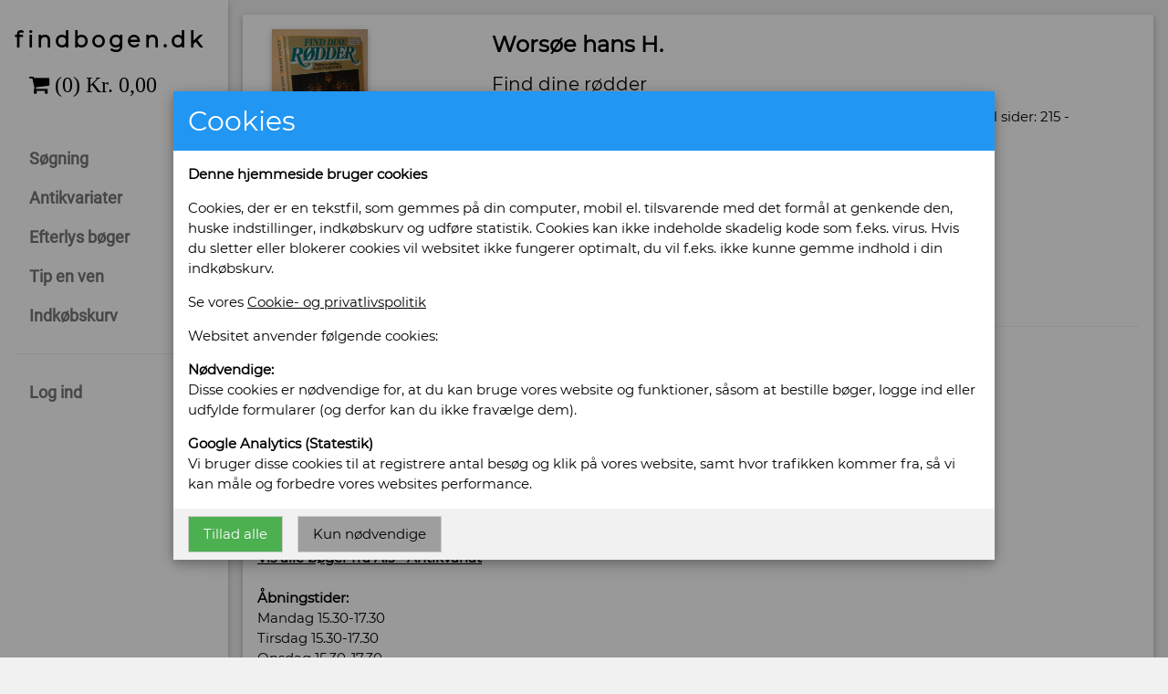

--- FILE ---
content_type: text/html; charset=iso-8859-1
request_url: https://www.findbogen.dk/find-dine-roedder_worsoee-hans-h_530868
body_size: 9914
content:
<!DOCTYPE html>
<html lang="da">
<head>
<title>Køb Find dine rødder af Worsøe hans H. Udgivet 1987 - 530868</title>
<META NAME="Description" CONTENT="Køb Find dine rødder af Worsøe hans H. Illustreret hardback Pænt eksemplar. - 530868">
<!-- Global site tag (gtag.js) - Google Analytics -->
<script async src="https://www.googletagmanager.com/gtag/js?id=UA-39376443-3"></script>
<script>
  window.dataLayer = window.dataLayer || [];
  function gtag(){dataLayer.push(arguments);}
  gtag('js', new Date());

  gtag('config', 'UA-39376443-3');
</script>
<!-- TrustBox script -->
<script type="text/javascript" src="//widget.trustpilot.com/bootstrap/v5/tp.widget.bootstrap.min.js" async></script>
<!-- End TrustBox script -->

<script>
// Open and close sidebar
function w3_open() {
  document.getElementById("mySidebar").style.display = "block";
  document.getElementById("myOverlay").style.display = "block";
}
 
function w3_close() {
  document.getElementById("mySidebar").style.display = "none";
  document.getElementById("myOverlay").style.display = "none";
}
</script>

<meta name="viewport" content="width=device-width, initial-scale=1">
<link rel="stylesheet" href="css/w3.css">
<link rel="stylesheet" href="css/roboto.css">
<link rel="stylesheet" href="css/montserrat.css">
<link rel="stylesheet" href="https://cdnjs.cloudflare.com/ajax/libs/font-awesome/4.7.0/css/font-awesome.min.css">
<META HTTP-EQUIV="Content-Language" CONTENT="da">
<meta http-equiv="content-type" content="text/html;charset=iso-8859-1">

<style>
.w3-sidebar a {font-family: "Roboto", sans-serif}
body,h1,h2,h3,h4,h5,h6,.w3-wide {font-family: "Montserrat", sans-serif;}
body {background-color: #f1f1f1;}
</style>

<script type="text/javascript">
<!--

function tf($Idnr) {
	$a='kurv';
	$b='php?Idnr='+$Idnr+'&func=t';
	frames['topkurvif'].location.href=$a+'.'+$b;
	document.getElementById('b'+$Idnr).style.display='block';
}
</script>
</head>

<body class="w3-content" style="max-width:1600px">
<!-- Sidebar/menu -->
<nav class="w3-sidebar w3-bar-block w3-white w3-collapse w3-top w3-card" style="z-index:3;width:250px" id="mySidebar">
  <div class="w3-container w3-display-container w3-padding-16">
    <i onclick="w3_close()" class="fa fa-remove w3-hide-large w3-button w3-display-topright"></i>
    <h3 class="w3-wide"><b>findbogen.dk</b></h3>
	
	<iframe name="topkurvif" src="kurv.php" frameborder="0" scrolling="no" height="50" width="100%"></iframe>
	
  </div>
  <div class="w3-padding w3-large w3-text-grey" style="font-weight:bold">
    <a href="index.php" class="w3-bar-item w3-button">Søgning</a>
    <a href="antikvariater.php" class="w3-bar-item w3-button">Antikvariater</a>
    <a href="efterlys.php" class="w3-bar-item w3-button">Efterlys bøger</a>
    <a href="tipenven.php" class="w3-bar-item w3-button">Tip en ven</a>
    <a href="viskurv.php" class="w3-bar-item w3-button">Indkøbskurv</a>
	<hr>
<a href="login.php" class="w3-bar-item w3-button">Log ind</a>	
	
  </div>
</nav>

<!-- Top menu on small screens -->
<header class="w3-bar w3-top w3-hide-large w3-pale-yellow  w3-xlarge">
  <div class="w3-bar-item w3-padding">findbogen.dk</div>
  <a href="javascript:void(0)" class="w3-bar-item w3-button w3-padding w3-right" onclick="w3_open()"><i class="fa fa-bars"></i></a>
  <a href="viskurv.php" class="w3-button w3-padding w3-right" ><i id="antalikurv" class="fa fa-shopping-cart w3-xlarge"> (0)</i></a>
</header>

<!-- Overlay effect when opening sidebar on small screens -->
<div class="w3-overlay w3-hide-large" onclick="w3_close()" style="cursor:pointer" title="luk menu" id="myOverlay"></div>
<!-- !PAGE CONTENT! -->
<div class="w3-main" style="margin-left:250px">

  <!-- Push down content on small screens -->
  <div class="w3-hide-large" style="margin-top:51px"></div>
  
<div class="w3-container">

<div class="w3-panel w3-card w3-white">

<div class="w3-row">

  <div class="w3-quarter w3-container">
	<div class="w3-row w3-margin-top"><div class="w3-half"><div class="w3-card"><img class="w3-image" src="https://www.bogtorvet.net/billeder/6288452/Large/3-1-2021 (54).jpg" style="cursor:zoom-in;width:100%"onclick="document.getElementById('billede1').style.display='block'"><div id="billede1" class="w3-modal" onclick="this.style.display='none'"><span class="w3-button w3-hover-red w3-xlarge w3-display-topright">&times;</span><div class="w3-modal-content w3-animate-zoom"><img src="https://www.bogtorvet.net/billeder/6288452/Large/3-1-2021 (54).jpg" style="width:100%"></div></div></div></div></div>  </div>

  <div class="w3-threequarter w3-container">
    <p>
	<h3><b>Worsøe hans H.</b><br></h3><h4>Find dine rødder</h4>Forlag: Politikens Forlag - Udgivet &aring;r: 1987 - Antal bind: 1 - Udgave: 1 - Antal sider: 215 - Indbinding: Illustreret hardback - Tilstand: Pænt eksemplar. - <br>Bog ID: 2473<br><br>Illustreret sort/hvid.<br><h3><b>Pris: Kr. 70,00</b></h3><div id="b530868" class="w3-panel w3-green w3-card-4 w3-animate-right" style="display:none"><p><b>Bogen er lagt i din indkøbskurv.</b></p></div><a href="javascript:tf(530868);" class="w3-btn w3-green">Læg i kurv</a>	</p>
  </div>
</div>

<hr>
	<p>
	<h3>Sælges af: Als - Antikvariat</h3>Stavensbølgade 4 Augustenborg<br>
6440 Augustenborg<br>
Telefonnr: 31714216<br>
CVR/SE: 31551331 <br>
<br>
Hjemmeside: <a href="https://www.facebook.com/Als.Antikvariat/" target="_blank">https://www.facebook.com/Als.Antikvariat/</a><br>
Email: <a href="mailto:alsantikvariat@stofanet.dk">alsantikvariat@stofanet.dk</a><br>
<br><a href="visboger.php?butik=29"><b>Vis alle bøger fra Als - Antikvariat</b></a><br><br>
<b>Åbningstider:</b><br>Mandag 15.30-17.30<br />
Tirsdag 15.30-17.30<br />
Onsdag 15.30-17.30<br />
Torsdag 15.30-17.30<br />
Fredag 15.30-17.30<br />
Lørdag 10-15<br />
Søndag 10-15<br />
Helligdage 10-15<br />
Onlinebutik altid åben<br>
	</p>

</div>

</div>

  <!-- Footer -->
  <footer class="w3-padding-32 w3-grey w3-small w3-center" id="footer">
    <div class="w3-row-padding">
      <div class="w3-half">
	  
  <!-- TrustBox widget - Micro Review Count -->
<div class="trustpilot-widget" data-locale="da-DK" data-template-id="5419b6a8b0d04a076446a9ad" data-businessunit-id="5e97511a042bf90001562eae" data-style-height="24px" data-style-width="100%" data-theme="light">
  <a href="https://dk.trustpilot.com/review/findbogen.dk" target="_blank" rel="noopener">Trustpilot</a>
</div>
<!-- End TrustBox widget -->	
        <p>Vi modtager betaling med følgende eller bankoverførsel.</p>
		<img src="divimg/mobilepay.png" height="30" border="0"> <img src="divimg/dankort.png" height="30" border="0"> <img src="divimg/visa.png" height="30" border="0"> <img src="divimg/visaelectron.png" height="30" border="0"> <img src="divimg/mastercard.png" height="30" border="0"> <img src="divimg/maestro.png" height="30" border="0">		
      </div>

      <div class="w3-half">
        <p><a href="om.php">Om findbogen.dk</a></p>
        <p><a href="salgsbetingelser.php">Salgsbetingelser</a></p>
        <p><a href="privatlivspolitik.php">Cookie- og privatlivspolitik</a></p>
        <p><a href="kontakt.php">Kontakt</a></p>
      </div>

    </div>
	
<div id="cookie-bar" class="w3-bottom" style="display:none">
  <div class="w3-bar w3-white w3-left w3-padding w3-opacity-min w3-hover-opacity-off">
    <p>Ved at bruge vores websted accepterer du vores <a href="privatlivspolitik.php">cookie politik</a>
    <button id="cookie-button" type="button" class="w3-button w3-green">OK</button></p>
  </div>
</div>

<div id="cookie-bar2" class="w3-modal">
 <div class="w3-modal-content w3-card-4 w3-animate-zoom w3-left-align w3-medium">
  <header class="w3-container w3-blue"> 
   
   <h2>Cookies</h2>
  </header>

  <div id="London" class="w3-container">
	<p><b>Denne hjemmeside bruger cookies</b></p>
	<p>Cookies, der er en tekstfil, som gemmes på din computer, mobil el. tilsvarende med det formål at genkende den, huske indstillinger, indkøbskurv og udføre statistik. Cookies kan ikke indeholde skadelig kode som f.eks. virus.
	Hvis du sletter eller blokerer cookies vil websitet ikke fungerer optimalt, du vil f.eks. ikke kunne gemme indhold i din indkøbskurv.</p>

<p>Se vores <a href="privatlivspolitik.php">Cookie- og privatlivspolitik</a></p>

	<p>Websitet anvender følgende cookies:</p>

	<p><b>Nødvendige:</b><br>
	Disse cookies er nødvendige for, at du kan bruge vores website og funktioner, såsom at bestille bøger, logge ind eller udfylde formularer (og derfor kan du ikke fravælge dem).</p>

<p>
<b>Google Analytics (Statestik)</b><br>
Vi bruger disse cookies til at registrere antal besøg og klik på vores website, samt hvor trafikken kommer fra, så vi kan måle og forbedre vores websites performance.
</p>

  </div>

  <div class="w3-container w3-light-grey w3-padding">
   <button id="cookie-button-a" class="w3-button w3-left w3-border w3-green w3-margin-right">Tillad alle</button>
   <button id="cookie-button-n" class="w3-button w3-left w3-border w3-gray">Kun nødvendige</button>
  </div>
 </div>
</div>

<script>
const cookieButtona = document.getElementById('cookie-button-a');
const cookieButtonn = document.getElementById('cookie-button-n');

cookieButtona.addEventListener("click", () => {
  document.getElementById('cookie-bar2').style.display='none';
  localStorage.setItem("bogtorvetcookieok", "a");
});
cookieButtonn.addEventListener("click", () => {
  document.getElementById('cookie-bar2').style.display='none';
  localStorage.setItem("bogtorvetcookieok", "n");
});


setTimeout(() => {
  if (!localStorage.getItem("bogtorvetcookieok")) {
	  document.getElementById('cookie-bar2').style.display='block';
  }
}, 500);

</script>
	
</footer>
  <!-- End page content -->
</div>

</body>
</html>

--- FILE ---
content_type: text/html; charset=iso-8859-1
request_url: https://www.findbogen.dk/kurv.php
body_size: 528
content:
<!DOCTYPE html>
<html lang="da">
<head>
<meta name="robots" content="noindex,nofollow">
<link rel="stylesheet" href="css/w3.css">
<link rel="stylesheet" href="https://cdnjs.cloudflare.com/ajax/libs/font-awesome/4.7.0/css/font-awesome.min.css">
</head>
<a href="viskurv.php" target="_parent" class="w3-button fa fa-shopping-cart w3-xlarge"> (0) Kr. 0,00</a>
<script type="text/javascript">
	var textNumber = parent.document.getElementById("antalikurv");
    textNumber.innerHTML = " (0)";
</script>
</body>
</html>
